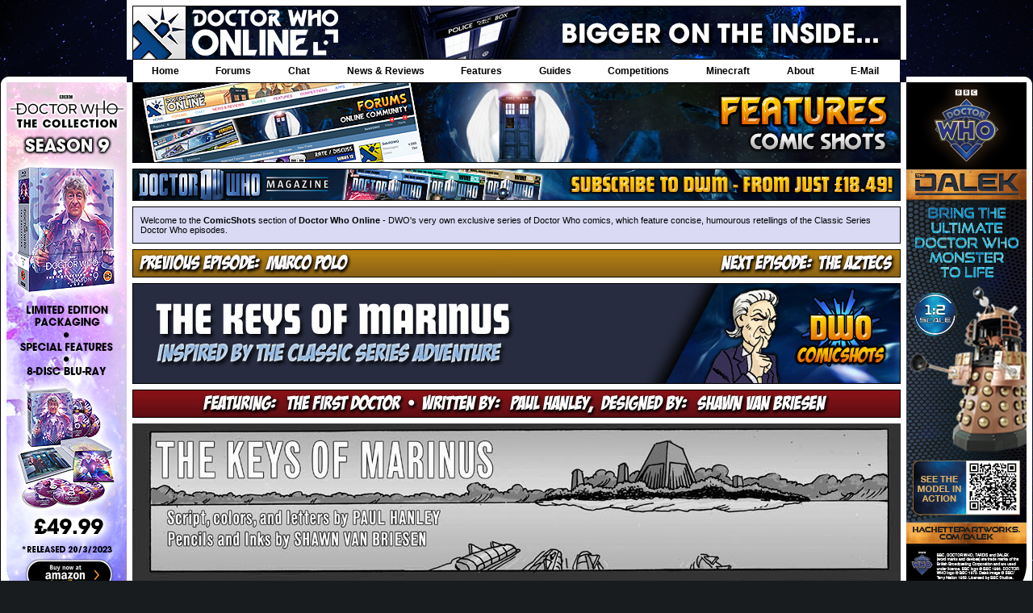

--- FILE ---
content_type: text/html; charset=utf-8
request_url: https://www.drwho-online.co.uk/comicshots/cs-the-keys-of-marinus-bw.aspx
body_size: 4868
content:
<!DOCTYPE html PUBLIC "-//W3C//DTD XHTML 1.0 Transitional//EN" "http://www.w3.org/TR/xhtml1/DTD/xhtml1-transitional.dtd">
<html xmlns="http://www.w3.org/1999/xhtml" xml:lang="en" lang="en" xmlns:v="urn:schemas-microsoft-com:vml" xmlns:o="urn:schemas-microsoft-com:office:office">
<head>
<title>Doctor Who Online - Features - ComicShots - CS #5: The Keys of Marinus</title>
<meta http-equiv="Content-Type" content="text/html; charset=iso-8859-1" />
<meta content="Doctor Who Comics, ComicShots, ComicShot, Marco Polo" name="keywords" />
<meta content="Doctor Who Comics by Doctor Who Online. A humourous and concise retelling of the Classic Doctor Who stories." name="description" />
<meta name="viewport" content="width=967">
<link rel="stylesheet" href="https://www.drwho-online.co.uk/css/lightbox.css" type="text/css" media="screen" />
<script type="text/javascript" src="https://www.drwho-online.co.uk/images.js"></script>
<link href="https://www.drwho-online.co.uk/dwo-main.css" rel="stylesheet" type="text/css" />
<link href="https://www.drwho-online.co.uk/css/default.css" rel="stylesheet" type="text/css" />
<style type="text/css">
.content {
	border-top: 0px solid white;
}	
a {
	color: #000000;
}
a:hover {
	color: #000000;
}

html {overflow-y: scroll;}

.style85 {
	text-align: center;
	font-weight: bold;
	color: white;
	width: 952px;
	font-size: 11px;
	font-family: Arial;
	border-left: 0px solid white;
	border-right: 0px solid white;
	border-top: 0px solid white;
	border-bottom: 0 solid white;
	padding: 8px 0;
	background-color: #333333;
}

  
  .style140 {
	border-width: 0;
}

.style141 {
	font-size: 11px;
	font-family: Arial, Helvetica, sans-serif;
}

</style>
<script type="text/javascript" src="https://www.drwho-online.co.uk/js/prototype.js"></script>
<script type="text/javascript" src="https://www.drwho-online.co.uk/js/scriptaculous.js?load=effects,builder"></script>
<script type="text/javascript" src="https://www.drwho-online.co.uk/js/lightbox.js"></script>
</head>
<style type="text/css">

body:before {
  content: "";
  display: block;
  position: fixed;
  left: 0;
  top: 0;
  width: 100%;
  height: 100%;
  z-index: -10;
  background: url(https://www.drwho-online.co.uk/wallpaper-gallifrey.jpg) no-repeat center center;
  -webkit-background-size: cover;
  -moz-background-size: cover;
  -o-background-size: cover;
  background-size: cover;
}

ul#dwoMenu {
  text-align: left;
  display: inline;
  margin: 0px;
  z-index: 999999;
  padding: 0px 4px 0px 0px;
  list-style: none;
  -webkit-box-shadow: 0 0 0px rgba(0, 0, 0, 0.15);
  -moz-box-shadow: 0 0 0px rgba(0, 0, 0, 0.15);
  box-shadow: 0 0 0px rgba(0, 0, 0, 0.15);
}

ul#dwoMenu li {
  font: bold 12px/18px sans-serif;
  display: inline-block;
  margin-right: -4px;
  position: relative;
  padding: 5px 17.30px;
  background: #fff;
  cursor: pointer;
  z-index: 999999;
  -webkit-transition: all 0.2s;
  -moz-transition: all 0.2s;
  -ms-transition: all 0.2s;
  -o-transition: all 0.2s;
  transition: all 0.2s;
}

ul#dwoMenu li:hover {
  background: #1d3e81;
  color: #fff;
}

ul#dwoMenu li ul {
  padding: 0;
  position: absolute;
  top: 28px;
  left: 0;
  width: 225px;
  -webkit-box-shadow: none;
  -moz-box-shadow: none;
  box-shadow: none;
  display: none;
  opacity: 0;
  visibility: hidden;
  -webkit-transiton: opacity 0.2s;
  -moz-transition: opacity 0.2s;
  -ms-transition: opacity 0.2s;
  -o-transition: opacity 0.2s;
  -transition: opacity 0.2s;
}

ul#dwoMenu li ul li { 
  background: #1d3e81; 
  display: block; 
  color: #fff;
  text-shadow: 0 -1px 0 #000;
}
ul#dwoMenu li ul li:hover { background: #2660d9; }
ul#dwoMenu li:hover ul {
  display: block;
  opacity: 0.9;
  visibility: visible;
}

a {
	color: #FFFFFF;
	font-family: Arial, Helvetica, sans-serif;
	font-size: 12px;
}


a
{
	color:#003366;

}

a:hover {
  color: white ;
}

.style19 {
	border: 1px solid #000000;
	background-color: #FFFFFF;
}

.style50 {
	font-size: 11px;
	padding-bottom: 5px;
}

.style61 {
	font-size: 11px;
	color: #FFFFFF;
	padding-bottom: 4px;
}

.style64 {
	color: #FFFFFF;
}

.style66 {
	border-color: #000000;
	border-width: 0;
}

.style72 {
	border-width: 0;
}

.style82 {
	border: 1px solid #000000;
}

.style85 {
	border-width: 0px;
	margin-bottom: 0px;
}

.style86 {
	background-color: #CCCCFF;
}

.style90 {
	text-align: center;
}

.style94 {
	font-size: 11px;
}

.style139 {
	text-decoration: underline;
}

.style148 {
	border-style: solid;
	border-width: 0px;
}

.style149 {
	font-family: Arial, Helvetica, sans-serif;
}

.style151 {
	color: #003366;
	font-family: Arial, Helvetica, sans-serif;
}

.style170 {
	color: #000000;
}

.style173 {
	color: #000000;
}

.style200 {
    color: #000000;
	text-decoration: none;
	hover-color: #FFFFFF;
	font-color: black;
}

.style201 {
    color: #FFFFFF;
	text-decoration: none;
	hover-color: #FFFFFF;
	font-color: black;
}

.style260 {
	background-color: #000000;
}

.style262 {
	background-color: #F7FAFE;
	text-align: center;
}

#takeoverleft {

    height:100%; 
	z-index: 10000; 
	position: fixed; 
	margin: 87px 0 0 -651px;
    left: 50%; 
    top: 0;
	overflow: show;

}

#takeoverright {

	height:100%; 
	z-index: 10000; 
	position: fixed; 
	margin: 87px 0 0 483px; 
	left: 50%; 
    top: 0;
	overflow: show;

}
</style>
<center><script type="text/javascript">
var total_images = 1;
var random_number = Math.floor((Math.random()*total_images));
var random_img = new Array();
random_img[0] = '<a href=""><img src="https://www.drwho-online.co.uk/images/main/dwo-topbar-2021.jpg"></a>';
document.write(random_img[random_number]);
</script><center><ul id="dwoMenu"><li class="style170"><a href="https://www.drwho-online.co.uk" class="style200"></a>
	<span class="style173">&nbsp;&nbsp;<a href="https://www.drwho-online.co.uk" class="style200" title="Home">Home</a>&nbsp;&nbsp;</span></li>
  <li>&nbsp;&nbsp;<a href="https://forums.drwho-online.co.uk" class="style200" title="Forums">Forums</a>&nbsp;&nbsp;</li>
  <li>&nbsp;&nbsp;<a href="https://chat.drwho-online.co.uk" class="style200" title="Chat">Chat</a>&nbsp;&nbsp;</li>
  <li>&nbsp;&nbsp;<a href="https://news.drwho-online.co.uk" class="style200" title="News & Reviews">News & Reviews</a>&nbsp;&nbsp;<ul>
      <li><a href="https://news.drwho-online.co.uk/category/news-general.aspx" class="style201" title="General News">General News</a></li>
      <li><a href="https://news.drwho-online.co.uk/category/news-the-new-series.aspx" class="style201" title="New Series News">New Series News</a></li>
      <li><a href="https://news.drwho-online.co.uk/category/news-the-classic-series.aspx" class="style201" title="Classic Series News">Classic Series News</a></li>
      <li><a href="https://news.drwho-online.co.uk/category/news-spinoffs.aspx" class="style201" title="Spinoff News">Spinoff News</a></li>
      <li><a href="https://news.drwho-online.co.uk/category/news-merchandise.aspx" class="style201" title="Merchandise News">Merchandise News</a></li>
      <li><a href="https://news.drwho-online.co.uk/category/news-site.aspx" class="style201" title="Site News">Site News</a></li>
      <li><a href="https://news.drwho-online.co.uk/category/news-blog-entries.aspx" class="style201" title="DWO Blog Entries">DWO Blog Entry</a></li>
      <li><a href="https://news.drwho-online.co.uk/category/reviews-books-magazines.aspx" class="style201" title="Book & Magazine Reviews">Book & Magazine Reviews</a></li>
      <li><a href="https://news.drwho-online.co.uk/category/reviews-dvd-blu-ray.aspx" class="style201" title="DVD & Blu-ray Reviews">DVD & Blu-ray Reviews</a></li>
      <li><a href="https://news.drwho-online.co.uk/category/reviews-audios.aspx" class="style201" title="Audio Reviews">Audio Reviews</a></li>
      <li><a href="https://news.drwho-online.co.uk/category/reviews-toys-other.aspx" class="style201" title="Toy & Other Reviews">Toy & Other Reviews</a></li>
      <li><a href="https://news.drwho-online.co.uk/category/reviews-tv-episodes.aspx" class="style201" title="TV Episode Reviews">TV Episode Reviews</a></li></ul></li>
  <li>&nbsp;&nbsp;<a href="https://www.drwho-online.co.uk/Features/" class="style200" title="Features">Features</a>&nbsp;&nbsp;<ul>
  <li><a href="https://www.drwho-online.co.uk/features/articles/" class="style201" title="Articles">Articles</a></li>
  <li><a href="https://www.drwho-online.co.uk/features/interviews/" class="style201" title="Interviews">Interviews</a></li>
  <li><a href="https://www.drwho-online.co.uk/VortExtra/" class="style201" title="VortExtras">VortExtra</a></li>
  <li><a href="https://www.drwho-online.co.uk/TimeTales/" class="style201" title="Time Tales">Time Tales</a></li>
  <li><a href="https://www.drwho-online.co.uk/ComicShots/" class="style201" title="ComicShots">Comic Shots</a></li>
  <li><a href="https://www.dwowhocast.com/" class="style201" title="DWO WhoCast">DWO WhoCast</a></li></ul></li>
    <li>&nbsp;&nbsp;<a href="https://www.drwho-online.co.uk/Guides" class="style200" title="Guides">Guides</a>&nbsp;&nbsp;<ul>
      <li><a href="https://www.drwho-online.co.uk/Releases/" class="style201" title="Release Guide">Release Guide</a></li>
      <li><a href="https://www.drwho-online.co.uk/Events/" class="style201" title="Events Guide">Events Guide</a></li>
      <li><a href="https://www.drwho-online.co.uk/Episodes/" class="style201" title="Episode Guide">Episode Guide</a></li>
      <li><a href="https://www.drwho-online.co.uk/Guides/Merchandise/Books/" class="style201" title="Books Guide">Books Guide</a></li>
      <li><a href="https://www.drwho-online.co.uk/DWM/" class="style201" title="DWM Guide">DWM Guide</a></li>
      <li><a href="https://www.drwho-online.co.uk/Guides/Twitter/" class="style201" title="Twitter Guide">Twitter Guide</a></li></ul></li>
  <li>&nbsp;&nbsp;<a href="https://www.drwho-online.co.uk/Competitions/" class="style200" title="Competitions">Competitions</a>&nbsp;&nbsp;</li>
  <li>&nbsp;&nbsp;<a href="https://www.dwominecraft.com/" class="style200" title="Minecraft">Minecraft</a>&nbsp;&nbsp;</li>
  <li>&nbsp;&nbsp;<a href="https://www.drwho-online.co.uk/About/" class="style200" title="About">About</a>&nbsp;&nbsp;</li>
  <li>&nbsp;&nbsp;<a href="mailto:mail@drwho-online.co.uk" class="style200" title="E-Mail">E-Mail</a>&nbsp;&nbsp;&nbsp;</li></center>

<div id="takeoverleft">
<a href="https://amzn.to/3j4W0AQ">
<img src="https://www.drwho-online.co.uk/images/ads/ads-takeover-left.png"  alt="Takeover Ad" style="border-width: 0px" /></a>
</div>

<div id="takeoverright">
<a href="https://dalek.hachettepartworks.com/?utm_medium=button&utm_source=collectionpage&utm_campaign=A22">
<img src="https://www.drwho-online.co.uk/images/ads/ads-takeover-right.png" alt="Takeover Ad" style="border-width: 0px"  /></a>
</div>

<body link="black" vlink="black" alink="black">
<body style="background-image: url('https://www.drwho-online.co.uk/wallpaper-gallifrey.jpg');
background-repeat: no-repeat;
background-attachment: fixed;
    font-family: Arial;
    font-size: 12px;
    color: #000000;
    margin: 0;">
<div class="main_div_content">
<div class="main_centre_div">
<div class="banner"><a href="./"><img src="images/banner-comicshots.jpg" style="border-width: 0px;" width="952" /></a></div>
<div class="white-border">
<img alt="" height="7" src="../guides/images/line-952.jpg" width="952" /><br />
<script type="text/javascript">
//new fadeshow(IMAGES_ARRAY_NAME, slideshow_width, slideshow_height, borderwidth, delay, pause (0=no, 1=yes), optionalRandomOrder)
new fadeshow(fadeimages2, 952, 40, 0, 6000, 0)
</script></div>
<div class="content">
<table
 style="border: 1px solid black; text-align: left; height: 42px; width: 100%;"
 border="0" cellpadding="0" cellspacing="0">
  <tbody>
    <tr>
      <td
 style="vertical-align: top; height: 44px; width: 979px;">
      <table
 style="vertical-align: top; text-align: left; height: 40px; width: 100%;"
 border="0" cellpadding="2" cellspacing="0">
        <tbody>
          <tr>
            <td
 style="height: 40px;">
            <div style="margin: 7px;" class="style141">Welcome
to the <strong>ComicShots</strong>
section of <strong>Doctor Who Online </strong>- DWO's very own exclusive series 
				of Doctor Who comics, which feature concise, humourous 
				retellings of the Classic Series Doctor Who episodes.</div>
            </td>
          </tr>
        </tbody>
      </table>
      </td>
    </tr>
  </tbody>
</table>
<div class="white-border"></div>
<table
 style="text-align: left; width: 100%; height: 0px;"
 border="0" cellpadding="0" cellspacing="0"><tbody><tr><td style="vertical-align: top;">
		<map id="FPMap1" name="FPMap1">
		<area coords="573, 2, 952, 34" shape="rect" href="https://www.drwho-online.co.uk/comicshots/cs-the-aztecs.aspx" />
		<area coords="2, 2, 385, 33" href="https://www.drwho-online.co.uk/comicshots/cs-marco-polo.aspx" shape="rect" />
		</map>
	<img alt="Next Episode" height="35" src="images/prevnext-thekeysofmarinus.jpg" width="952" class="style140" usemap="#FPMap1" /><br />
<img alt="" height="7" src="../guides/images/line-952.jpg" width="952" /><br />
	<img alt="ComicShot #5 - The Keys of Marinus" src="images/comicshots-header-thekeysofmarinus.jpg" class="style140" width="952" height="125" /><br />
<img alt="" height="7" src="../guides/images/line-952.jpg" width="952" /><br />
	<img alt="ComicShot Details" height="35" src="images/titles-952-thefirstdoctor.jpg" width="952" /><br />
<img alt="" height="7" src="../guides/images/line-952.jpg" width="952" /><br />
	<img alt="" src="images/cs-thekeysofmarinus-bw.jpg" class="style140" height="6979" width="952" /><br />
<img alt="" height="7" src="../guides/images/line-952.jpg" width="952" /><br />
		<a href="cs-the-keys-of-marinus.aspx">
	<img alt="Next Episode" height="35" src="images/title-colour.jpg" width="952" class="style140" /></a><br />
<img alt="" height="7" src="../guides/images/line-952.jpg" width="952" /><br />
		<map id="FPMap2" name="FPMap2">
		<area coords="573, 2, 952, 34" shape="rect" href="https://www.drwho-online.co.uk/comicshots/cs-the-aztecs.aspx" />
		<area coords="2, 2, 385, 33" href="https://www.drwho-online.co.uk/comicshots/cs-marco-polo.aspx" shape="rect" />
		</map>
	<img alt="Next Episode" height="35" src="images/prevnext-thekeysofmarinus.jpg" width="952" class="style140" usemap="#FPMap2" /><br />
<img alt="" height="7" src="../guides/images/line-952.jpg" width="952" /><br />
		<a href="https://forums.drwho-online.co.uk/threads/comicshot-5-the-keys-of-marinus-rate-discuss.18507/"><img src="https://www.drwho-online.co.uk/comicshots/images/ads-forums-comicshots.jpg" align="center" border="0" width="952" height="60" /></a><br />
<img alt="" height="7" src="../guides/images/line-952.jpg" width="952" /><br />
		</td><div class="whiteborder"></div>
    </tr>
  </tbody>
</table>
<script src='http://adn.ebay.com/files/js/min/ebay_activeContent-min.js'></script><script src='http://adn.ebay.com/cb?programId=15&campId=5336219977&toolId=10026&keyword=Doctor+Who+Comic&width=952&height=80&font=1&textColor=FFFFFF&linkColor=CCCCFF&arrowColor=FF9900&color1=535B72&color2=112138'></script>
		<a href="https://forums.drwho-online.co.uk/upgrade/"><img src="https://www.drwho-online.co.uk/images/ads/ads-large-forumpatron.jpg" align="center" border="0" width="952" height="60" /></a><div class="white-border"></div>
<div class="style85">Doctor Who is © Copyright to the BBC. No infringement intended.</div>
</div>
</div>
</div>
<div>
<div class="border_bottom" style="background-image:url('https://www.drwho-online.co.uk/masters/masters/images/main-border-bottom.png');"></div>
</div>
<br />
</body>
</html>


--- FILE ---
content_type: text/css
request_url: https://www.drwho-online.co.uk/dwo-main.css
body_size: 1450
content:
body 
{
    background-color: #272727;
	background-attachment: fixed;
	background-position: center center;
	background-repeat: no-repeat;
    font-family: Tahoma;
    font-size: 12px;
    color: #000000;
    margin: 0;
}
a
{
	color:#003366;

}
.default_central
{
	background-image:url('http://www.drwho-online.co.uk/images/default/default-background.jpg');
}
.central_left
{
	float:left;
	width:225px;
	border: solid white;
	border-width: 7px 7px 0 0;
}
.central_middle
{
	float:left;
	width:720px;
	border: solid white;
	border-width: 7px 7px 0 0;	
}
.central_right
{
	float:left;
	width:225px;
	border: solid white;
	border-width: 7px 0 0 0;	
}

.date_box
{
	border: solid black;
	border-width: 1px;

	background-color:#CCCCFF;
	font-weight:bold;
	padding: 9px 0 9px 5px;	
}
.upate_items
{
	background-color:#303f47;
	border: solid black;
	border-width: 0 1px 0 1px;
	padding: 9px 0 9px 5px;
}
.main_div
{
    margin: auto auto;
    width: 966px;
    padding: 10px 0 0 0;

}
.main_div_content
{
    margin: auto auto;
    width: 966px;
    padding: 0 0 0 0;

}
.main_centre_div
{
    background-color: #a7b8cc;
    width: 952px;
    text-align:left; 
    border: solid white;
    border-width: 0 7px 0 7px;

}
.clear
{
    clear:both;
}
.top_banner
{
}
.top_ad_bar
{
    border: solid white; 
    border-width: 7px 0 7px 0;
}
.info_bar
{
    background-image:url(http://www.drwho-online.co.uk/images/main/info-bar-background.jpg);
    width:100%;
    height: 37px;
    font-size:12px;
	padding-right: 30px;
}
.black_inner_border
{
	border: solid black;
	border-width: 1px;
	width:100%;
}
.white-border {
	border-bottom: 7px solid white;
}


.box_with_bottom
{
	border: solid white;
	border-width: 0 0 7px 0;
}

/* Menu */
.menu_main
{
	border: solid white; 
	border-width: 0 0 7px 0;
}
.menu_header
{
	border:solid white; 
	border-width:0 0 7px 0;
	width: 952px;
	height: 60px;
	background-image:url(http://www.drwho-online.co.uk/images/dwo-topbar.jpg);
}
.menu_float
{
	float:left;
}
.menu
{
}

.dwoheader {
	border-top: 7px solid white;
	border-bottom: 7px solid white;
}

.websitecontent {
	background-color: #ffffff;
}


/*AJAX FLY-OUT*/
.QuickLinksFlyoutPopup
{
    background-color: #ccccff;
    border: solid 1px white;
    padding:5px;
    width:150px;
}

.QuickLinksFlyoutPopup a
{
    color: #2d3a4a;
    
}
.QuickLinksFlyoutPopup a:hover 
{

    color: #5c799d;
}
.flyoutThanks
{
    background-color: #ccccff;
    border: solid 1px white;
    padding:5px;
    width:400px;	
}


.border_top
{
	width:966px;
	height:7px;
	background-image:url(http://www.drwho-online.co.uk/masters/masters/images/main-border-top.png);
}

.border_bottom
{
	width:966px;
	height:7px;
	background-image:url('http://www.drwho-online.co.uk/masters/masters/images/main-border-bottom.png');
    margin: auto auto;
}

.footer{
	border: solid white;
	border-width: 0px 0px 0 0px;
	text-align:center;
	font-weight:bold;
	color: white;
	width: 952px;
	padding: 6px 0 6px 0;
	background-color:#333333;
}
.left {
    float: left:
	width: 225px;
    background-color: white;
}

.right {
    float: right;
    width: 150px;
    background-color: white;
}
.middle {
    padding: 0px 160px 5px 160px;
    margin: 0px;
	    width: 150px;

    background-color: white;
}
.credits {
	width: 475px;
	text-align: left;
	font: 11px Tahoma;
	padding-top: 7px;
	padding-left: 7px;
	padding-right: 7px;
	padding-bottom: 7px;
}
.staff {
	color: #003366;
	font: bold 11px Tahoma;
	text-decoration: underline;
	vertical-align: middle;
}
.staff a{
	color: #003366;
	font: bold 10px Tahoma;
	text-decoration: underline;
}
.center {
	margin-left: auto;
	margin-right: auto;
	width: 952px;
	margin-top: 10px;
}

--- FILE ---
content_type: text/css
request_url: https://www.drwho-online.co.uk/css/default.css
body_size: 583
content:
/* Body and structure
-------------------------------------------------- */
body {
	background-color: #181C1F;
	font-family: Arial, Helvetica, sans-serif;
	margin: 0;
	padding: 0;
}

.main_div
{
    margin-left: auto;
    margin-right: auto;
    width: 966px;
    padding: 10px 0 0 0;

}
.main_centre_div
{
    background-color: #dadaf5;
    width: 952px;
    text-align: left; 
    border: solid white;
    border-width: 0 7px 0 7px;
    
}

.border_top
{
	width: 966px;
	height: 7px;
	background-image: url(/images/main-border-top.png);
}

.border_bottom
{
	width: 966px;
	height: 7px;
	background-image: url(/images/main-border-bottom.png);
    margin: auto;
	margin-bottom: 10px;
}

.copyright
{
    background-color: #333333;
	text-align: center;
	border: solid 1px #000000;
	padding: 5px;
	font-family: Arial, Helvetica, sans-serif;
	font-size: 12px;
    color: #ffffff;
    font-weight: bold;
	margin-top: 7px;
}

.fade li {
	position: relative;
	display: inline;
	float: left;
}

.fade li {
	position: relative;
	display: inline;
	float: left;
}

